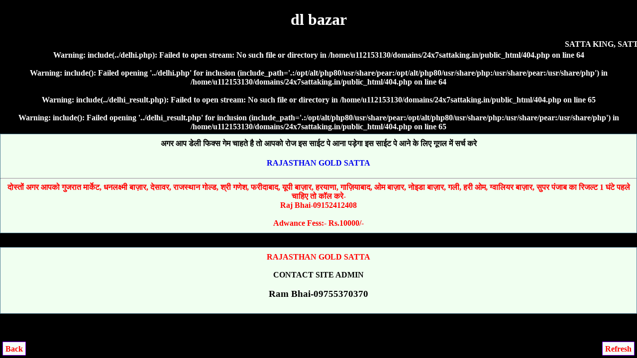

--- FILE ---
content_type: text/html; charset=UTF-8
request_url: https://24x7sattaking.in/dl-bazar
body_size: 2651
content:
<!DOCTYPE html>
<html lang="en">
<head>
<title>dl bazar 19/01/2026| Satta Result | Sattaking | Satta Chart | Satta King 786 | Satta Bazar</title>
<meta name="Description" content="satta king result 10/12/2023, satta king 2023-2022, satta king up, disawar, satta matta, satta king chart, delhi satta, satta king.com, satta chart, gali satta, black satta king, sata king com, gali desawar result" />
<meta name="Keywords" content="dl bazar, Satta Matka, sattamatka, सट्टा मटका  (Satta Matka), Satta king, Sattaking, मटका किंग">
<meta name="robots" content="index, follow">
<meta http-equiv="content-type" content="text/html; charset=UTF-8">
<meta name="viewport" content="width=device-width">
<meta name="google" content="notranslate">
<meta http-equiv="Content-Language" content="en">
<link rel="canonical" href="https://24x7sattaking.in/dl-bazar" />
<style>
    .CHART{ background-color: #f6f6f6; color: #000; font-weight: bold;  border:2px; border-style:solid; border-color:lime; padding:5px;  border-radius:5px; text-decoration: NONE;  margin-top:5px; margin-bottom:5px; }

.ab{ background-color: #fff; color: #000; font-weight: bold;  border:2px; border-style:solid; border-color:#f2f2f2; padding:5px;  border-radius:5px; text-decoration: NONE;  margin-top:5px; margin-bottom:5px; }

.new1 { background-color:#F6F6F6; }

.top{ background-color: white; color: black; border: 2px; border-color: #f2f2f2; border-style:groove; font-weight: bold; text-decoration: none; margin-top:5px; margin-bottom:5px;  border-radius:5px;}
.top a {text-decoration: none;}

 .fixed-footer{padding:0;display:flex;position:fixed;bottom:0;left:0;width:100%;box-shadow:0 -2px 13px -3px #000}

.fixed-footer a{text-decoration:none; background-color:#900031;display:flex;justify-content:center;align-items:center;color:#fff;border-left:1px solid #6f0026;transition:all .3s;flex-direction:column;padding:5px 0 6px}
.fixed-footer a:hover{color:#fff;background-color:#710027;text-shadow:1px 1px 2px #333}

 body{background-color: #000; color:#fff; font-weight:bold; font-family:Georgia,serif; text-align:center; margin:auto;}  
a{text-decoration:none;}

.footer{background:#fff;border:1px solid pink;border-radius:5px;padding:5px;}
.footer a{text-decoration:none;font-size:15px;color:#000;margin-right:4px;padding:14px;}
table {border-collapse: collapse; width: 100%; border:5px;}
.w {background-color: white; padding: 10px;}
.b {background-color: cyan; padding: 10px;}
.g {background-color: green; padding: 10px;}
.y {background-color: yellow; padding: 10px; }
.p {background-color: #ff14934a; padding: 10px;}
.button{ border: 2px solid #ff006c; background-color: #ff006c; color: #fff; padding: 3px 7px; border-radius: 8px 0; box-shadow: 0px 0px 1px #000000d6; font-size: 15px; margin: 2px 0 -1px; display: block; transition: all .3s; text-shadow: 1px 1px 2px #222; margin-top: 5px;}

 .myOtherTable1{width:auto;background-color:#fff;border-collapse:collapse;color:#000;font-size:0;border-color:#000;border-style:inset;border-radius:10px;text-align:center;font-weight:700;font-style:bold;font-family:times new roman;font-size:large}.myOtherTable1 th{color:green;font-variant:small-caps;border-bottom:1px solid green;height:15px}.myOtherTable1 td{font-family:Georgia,Garamond,serif;border-bottom:1px solid #555;height:15px;font-style:bold}
 .tophea{  background-color: honeydew; color: black; border-width: 1px; border-color: skyblue; border-style: groove; margin-top: 5px; margin-bottom: 5px;   padding-top: 10px; padding-bottom: 10px;  font-weight: 800;}
.tophea a { text-decoration:none;}
 </style>
</head>
<body>
<h1>dl bazar</h1><marquee style="color: #ffffff"><b>SATTA KING, SATTAKING, SATTA RESULT, GALI RESULT, GALI SATTA, SATTA BAZAR, GALI SATTA RESULT, SATTA KING 2023, SATTA KING RESULT, SATTA KING UP, SATTA GAME TODAY RESULT, SATTA RESULT CHART, SATTA KING LIVE, DESAWAR SATTA, FARIDABAD SATTA, FARIDABAD RESULT, BLACK SATTA KING</b></marquee>

<br />
<b>Warning</b>:  include(../delhi.php): Failed to open stream: No such file or directory in <b>/home/u112153130/domains/24x7sattaking.in/public_html/404.php</b> on line <b>64</b><br />
<br />
<b>Warning</b>:  include(): Failed opening '../delhi.php' for inclusion (include_path='.:/opt/alt/php80/usr/share/pear:/opt/alt/php80/usr/share/php:/usr/share/pear:/usr/share/php') in <b>/home/u112153130/domains/24x7sattaking.in/public_html/404.php</b> on line <b>64</b><br />
<br />
<b>Warning</b>:  include(../delhi_result.php): Failed to open stream: No such file or directory in <b>/home/u112153130/domains/24x7sattaking.in/public_html/404.php</b> on line <b>65</b><br />
<br />
<b>Warning</b>:  include(): Failed opening '../delhi_result.php' for inclusion (include_path='.:/opt/alt/php80/usr/share/pear:/opt/alt/php80/usr/share/php:/usr/share/pear:/usr/share/php') in <b>/home/u112153130/domains/24x7sattaking.in/public_html/404.php</b> on line <b>65</b><br />
 
</div>
<div class="tophea"><font color="blue"></font>अगर आप डेली फिक्स गेम चाहते है तो आपको रोज इस साईट पे आना पड़ेगा इस साईट पे आने के लिए गूगल में सर्च करे <h4><a href="https://sattakingresult.in">RAJASTHAN GOLD SATTA</a></h4></font>

<hr><font color="red">दोस्तों अगर आपको गुजरात मार्केट, धनलक्ष्मी बाज़ार, देसावर, राजस्थान गोल्ड, श्री गणेश, फरीदाबाद, यूपी बाज़ार, हरयाणा, गाज़ियाबाद, ओम बाज़ार, नोइडा बाज़ार, गली, हरी ओम, ग्वालियर बाज़ार, सुपर पंजाब का रिजल्ट 1 घंटे पहले चाहिए तो कॉल करे-<br>Raj Bhai-09152412408<br/><br/>Adwance Fess:- Rs.10000/-</font></div>
 

<br>
<div class="tophea"><span style="color: red">RAJASTHAN GOLD SATTA</span><br>
 <br>
CONTACT SITE ADMIN<br><br>
<big>Ram Bhai-09755370370</big><br><br>
  </div>
<br><br>
<a style="position: fixed; bottom:5px;left:5px; background-color: mintcream; color: red; border-width:1px; border-color: #8D00FF; border-style: solid; border-radius: 1px; padding:5px 5px 3px;" href="https://www.chandanmatka.in/">Back</a>
<a style="position: fixed; bottom:5px;right:5px; background-color: mintcream; color: red; border-width:1px; border-color: #8D00FF; border-style: solid; border-radius: 1px; padding:5px 5px 3px;" href="javascript:location.reload()">Refresh</a> 
</body>
</html>
